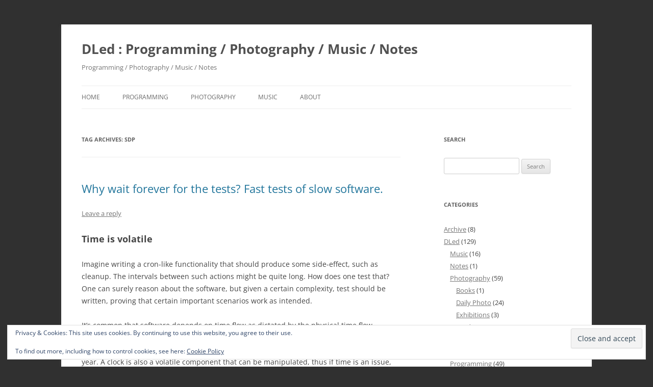

--- FILE ---
content_type: text/html; charset=UTF-8
request_url: https://ledentsov.de/tag/sdp/
body_size: 16571
content:
<!DOCTYPE html>
<!--[if IE 7]>
<html class="ie ie7" lang="en-US">
<![endif]-->
<!--[if IE 8]>
<html class="ie ie8" lang="en-US">
<![endif]-->
<!--[if !(IE 7) & !(IE 8)]><!-->
<html lang="en-US">
<!--<![endif]-->
<head>
<meta charset="UTF-8" />
<meta name="viewport" content="width=device-width, initial-scale=1.0" />
<title>SDP Archives - DLed : Programming / Photography / Music / Notes</title>
<link rel="profile" href="https://gmpg.org/xfn/11" />
<link rel="pingback" href="https://ledentsov.de/xmlrpc.php">
<!--[if lt IE 9]>
<script src="https://ledentsov.de/wp-content/themes/twentytwelve/js/html5.js?ver=3.7.0" type="text/javascript"></script>
<![endif]-->
<meta name='robots' content='index, follow, max-image-preview:large, max-snippet:-1, max-video-preview:-1' />
	<style>img:is([sizes="auto" i], [sizes^="auto," i]) { contain-intrinsic-size: 3000px 1500px }</style>
	
	<!-- This site is optimized with the Yoast SEO plugin v26.8 - https://yoast.com/product/yoast-seo-wordpress/ -->
	<link rel="canonical" href="https://ledentsov.de/tag/sdp/" />
	<meta property="og:locale" content="en_US" />
	<meta property="og:type" content="article" />
	<meta property="og:title" content="SDP Archives - DLed : Programming / Photography / Music / Notes" />
	<meta property="og:url" content="https://ledentsov.de/tag/sdp/" />
	<meta property="og:site_name" content="DLed : Programming / Photography / Music / Notes" />
	<script type="application/ld+json" class="yoast-schema-graph">{"@context":"https://schema.org","@graph":[{"@type":"CollectionPage","@id":"https://ledentsov.de/tag/sdp/","url":"https://ledentsov.de/tag/sdp/","name":"SDP Archives - DLed : Programming / Photography / Music / Notes","isPartOf":{"@id":"https://ledentsov.de/#website"},"breadcrumb":{"@id":"https://ledentsov.de/tag/sdp/#breadcrumb"},"inLanguage":"en-US"},{"@type":"BreadcrumbList","@id":"https://ledentsov.de/tag/sdp/#breadcrumb","itemListElement":[{"@type":"ListItem","position":1,"name":"Home","item":"https://ledentsov.de/"},{"@type":"ListItem","position":2,"name":"SDP"}]},{"@type":"WebSite","@id":"https://ledentsov.de/#website","url":"https://ledentsov.de/","name":"DLed : Programming / Photography / Music / Notes","description":"Programming / Photography / Music / Notes","publisher":{"@id":"https://ledentsov.de/#/schema/person/ff9905900ed5d3700f13d807f15709ac"},"potentialAction":[{"@type":"SearchAction","target":{"@type":"EntryPoint","urlTemplate":"https://ledentsov.de/?s={search_term_string}"},"query-input":{"@type":"PropertyValueSpecification","valueRequired":true,"valueName":"search_term_string"}}],"inLanguage":"en-US"},{"@type":["Person","Organization"],"@id":"https://ledentsov.de/#/schema/person/ff9905900ed5d3700f13d807f15709ac","name":"DLed","logo":{"@id":"https://ledentsov.de/#/schema/person/image/"},"sameAs":["https://www.ledentsov.de"]}]}</script>
	<!-- / Yoast SEO plugin. -->


<link rel='dns-prefetch' href='//stats.wp.com' />
<link rel='dns-prefetch' href='//v0.wordpress.com' />
<link rel="alternate" type="application/rss+xml" title="DLed : Programming / Photography / Music  / Notes &raquo; Feed" href="https://ledentsov.de/feed/" />
<link rel="alternate" type="application/rss+xml" title="DLed : Programming / Photography / Music  / Notes &raquo; Comments Feed" href="https://ledentsov.de/comments/feed/" />
<link rel="alternate" type="application/rss+xml" title="DLed : Programming / Photography / Music  / Notes &raquo; SDP Tag Feed" href="https://ledentsov.de/tag/sdp/feed/" />
<script type="text/javascript">
/* <![CDATA[ */
window._wpemojiSettings = {"baseUrl":"https:\/\/s.w.org\/images\/core\/emoji\/16.0.1\/72x72\/","ext":".png","svgUrl":"https:\/\/s.w.org\/images\/core\/emoji\/16.0.1\/svg\/","svgExt":".svg","source":{"concatemoji":"https:\/\/ledentsov.de\/wp-includes\/js\/wp-emoji-release.min.js?ver=6.8.3"}};
/*! This file is auto-generated */
!function(s,n){var o,i,e;function c(e){try{var t={supportTests:e,timestamp:(new Date).valueOf()};sessionStorage.setItem(o,JSON.stringify(t))}catch(e){}}function p(e,t,n){e.clearRect(0,0,e.canvas.width,e.canvas.height),e.fillText(t,0,0);var t=new Uint32Array(e.getImageData(0,0,e.canvas.width,e.canvas.height).data),a=(e.clearRect(0,0,e.canvas.width,e.canvas.height),e.fillText(n,0,0),new Uint32Array(e.getImageData(0,0,e.canvas.width,e.canvas.height).data));return t.every(function(e,t){return e===a[t]})}function u(e,t){e.clearRect(0,0,e.canvas.width,e.canvas.height),e.fillText(t,0,0);for(var n=e.getImageData(16,16,1,1),a=0;a<n.data.length;a++)if(0!==n.data[a])return!1;return!0}function f(e,t,n,a){switch(t){case"flag":return n(e,"\ud83c\udff3\ufe0f\u200d\u26a7\ufe0f","\ud83c\udff3\ufe0f\u200b\u26a7\ufe0f")?!1:!n(e,"\ud83c\udde8\ud83c\uddf6","\ud83c\udde8\u200b\ud83c\uddf6")&&!n(e,"\ud83c\udff4\udb40\udc67\udb40\udc62\udb40\udc65\udb40\udc6e\udb40\udc67\udb40\udc7f","\ud83c\udff4\u200b\udb40\udc67\u200b\udb40\udc62\u200b\udb40\udc65\u200b\udb40\udc6e\u200b\udb40\udc67\u200b\udb40\udc7f");case"emoji":return!a(e,"\ud83e\udedf")}return!1}function g(e,t,n,a){var r="undefined"!=typeof WorkerGlobalScope&&self instanceof WorkerGlobalScope?new OffscreenCanvas(300,150):s.createElement("canvas"),o=r.getContext("2d",{willReadFrequently:!0}),i=(o.textBaseline="top",o.font="600 32px Arial",{});return e.forEach(function(e){i[e]=t(o,e,n,a)}),i}function t(e){var t=s.createElement("script");t.src=e,t.defer=!0,s.head.appendChild(t)}"undefined"!=typeof Promise&&(o="wpEmojiSettingsSupports",i=["flag","emoji"],n.supports={everything:!0,everythingExceptFlag:!0},e=new Promise(function(e){s.addEventListener("DOMContentLoaded",e,{once:!0})}),new Promise(function(t){var n=function(){try{var e=JSON.parse(sessionStorage.getItem(o));if("object"==typeof e&&"number"==typeof e.timestamp&&(new Date).valueOf()<e.timestamp+604800&&"object"==typeof e.supportTests)return e.supportTests}catch(e){}return null}();if(!n){if("undefined"!=typeof Worker&&"undefined"!=typeof OffscreenCanvas&&"undefined"!=typeof URL&&URL.createObjectURL&&"undefined"!=typeof Blob)try{var e="postMessage("+g.toString()+"("+[JSON.stringify(i),f.toString(),p.toString(),u.toString()].join(",")+"));",a=new Blob([e],{type:"text/javascript"}),r=new Worker(URL.createObjectURL(a),{name:"wpTestEmojiSupports"});return void(r.onmessage=function(e){c(n=e.data),r.terminate(),t(n)})}catch(e){}c(n=g(i,f,p,u))}t(n)}).then(function(e){for(var t in e)n.supports[t]=e[t],n.supports.everything=n.supports.everything&&n.supports[t],"flag"!==t&&(n.supports.everythingExceptFlag=n.supports.everythingExceptFlag&&n.supports[t]);n.supports.everythingExceptFlag=n.supports.everythingExceptFlag&&!n.supports.flag,n.DOMReady=!1,n.readyCallback=function(){n.DOMReady=!0}}).then(function(){return e}).then(function(){var e;n.supports.everything||(n.readyCallback(),(e=n.source||{}).concatemoji?t(e.concatemoji):e.wpemoji&&e.twemoji&&(t(e.twemoji),t(e.wpemoji)))}))}((window,document),window._wpemojiSettings);
/* ]]> */
</script>
<style id='wp-emoji-styles-inline-css' type='text/css'>

	img.wp-smiley, img.emoji {
		display: inline !important;
		border: none !important;
		box-shadow: none !important;
		height: 1em !important;
		width: 1em !important;
		margin: 0 0.07em !important;
		vertical-align: -0.1em !important;
		background: none !important;
		padding: 0 !important;
	}
</style>
<link rel='stylesheet' id='wp-block-library-css' href='https://ledentsov.de/wp-includes/css/dist/block-library/style.min.css?ver=6.8.3' type='text/css' media='all' />
<style id='wp-block-library-theme-inline-css' type='text/css'>
.wp-block-audio :where(figcaption){color:#555;font-size:13px;text-align:center}.is-dark-theme .wp-block-audio :where(figcaption){color:#ffffffa6}.wp-block-audio{margin:0 0 1em}.wp-block-code{border:1px solid #ccc;border-radius:4px;font-family:Menlo,Consolas,monaco,monospace;padding:.8em 1em}.wp-block-embed :where(figcaption){color:#555;font-size:13px;text-align:center}.is-dark-theme .wp-block-embed :where(figcaption){color:#ffffffa6}.wp-block-embed{margin:0 0 1em}.blocks-gallery-caption{color:#555;font-size:13px;text-align:center}.is-dark-theme .blocks-gallery-caption{color:#ffffffa6}:root :where(.wp-block-image figcaption){color:#555;font-size:13px;text-align:center}.is-dark-theme :root :where(.wp-block-image figcaption){color:#ffffffa6}.wp-block-image{margin:0 0 1em}.wp-block-pullquote{border-bottom:4px solid;border-top:4px solid;color:currentColor;margin-bottom:1.75em}.wp-block-pullquote cite,.wp-block-pullquote footer,.wp-block-pullquote__citation{color:currentColor;font-size:.8125em;font-style:normal;text-transform:uppercase}.wp-block-quote{border-left:.25em solid;margin:0 0 1.75em;padding-left:1em}.wp-block-quote cite,.wp-block-quote footer{color:currentColor;font-size:.8125em;font-style:normal;position:relative}.wp-block-quote:where(.has-text-align-right){border-left:none;border-right:.25em solid;padding-left:0;padding-right:1em}.wp-block-quote:where(.has-text-align-center){border:none;padding-left:0}.wp-block-quote.is-large,.wp-block-quote.is-style-large,.wp-block-quote:where(.is-style-plain){border:none}.wp-block-search .wp-block-search__label{font-weight:700}.wp-block-search__button{border:1px solid #ccc;padding:.375em .625em}:where(.wp-block-group.has-background){padding:1.25em 2.375em}.wp-block-separator.has-css-opacity{opacity:.4}.wp-block-separator{border:none;border-bottom:2px solid;margin-left:auto;margin-right:auto}.wp-block-separator.has-alpha-channel-opacity{opacity:1}.wp-block-separator:not(.is-style-wide):not(.is-style-dots){width:100px}.wp-block-separator.has-background:not(.is-style-dots){border-bottom:none;height:1px}.wp-block-separator.has-background:not(.is-style-wide):not(.is-style-dots){height:2px}.wp-block-table{margin:0 0 1em}.wp-block-table td,.wp-block-table th{word-break:normal}.wp-block-table :where(figcaption){color:#555;font-size:13px;text-align:center}.is-dark-theme .wp-block-table :where(figcaption){color:#ffffffa6}.wp-block-video :where(figcaption){color:#555;font-size:13px;text-align:center}.is-dark-theme .wp-block-video :where(figcaption){color:#ffffffa6}.wp-block-video{margin:0 0 1em}:root :where(.wp-block-template-part.has-background){margin-bottom:0;margin-top:0;padding:1.25em 2.375em}
</style>
<style id='classic-theme-styles-inline-css' type='text/css'>
/*! This file is auto-generated */
.wp-block-button__link{color:#fff;background-color:#32373c;border-radius:9999px;box-shadow:none;text-decoration:none;padding:calc(.667em + 2px) calc(1.333em + 2px);font-size:1.125em}.wp-block-file__button{background:#32373c;color:#fff;text-decoration:none}
</style>
<link rel='stylesheet' id='mediaelement-css' href='https://ledentsov.de/wp-includes/js/mediaelement/mediaelementplayer-legacy.min.css?ver=4.2.17' type='text/css' media='all' />
<link rel='stylesheet' id='wp-mediaelement-css' href='https://ledentsov.de/wp-includes/js/mediaelement/wp-mediaelement.min.css?ver=6.8.3' type='text/css' media='all' />
<style id='jetpack-sharing-buttons-style-inline-css' type='text/css'>
.jetpack-sharing-buttons__services-list{display:flex;flex-direction:row;flex-wrap:wrap;gap:0;list-style-type:none;margin:5px;padding:0}.jetpack-sharing-buttons__services-list.has-small-icon-size{font-size:12px}.jetpack-sharing-buttons__services-list.has-normal-icon-size{font-size:16px}.jetpack-sharing-buttons__services-list.has-large-icon-size{font-size:24px}.jetpack-sharing-buttons__services-list.has-huge-icon-size{font-size:36px}@media print{.jetpack-sharing-buttons__services-list{display:none!important}}.editor-styles-wrapper .wp-block-jetpack-sharing-buttons{gap:0;padding-inline-start:0}ul.jetpack-sharing-buttons__services-list.has-background{padding:1.25em 2.375em}
</style>
<style id='global-styles-inline-css' type='text/css'>
:root{--wp--preset--aspect-ratio--square: 1;--wp--preset--aspect-ratio--4-3: 4/3;--wp--preset--aspect-ratio--3-4: 3/4;--wp--preset--aspect-ratio--3-2: 3/2;--wp--preset--aspect-ratio--2-3: 2/3;--wp--preset--aspect-ratio--16-9: 16/9;--wp--preset--aspect-ratio--9-16: 9/16;--wp--preset--color--black: #000000;--wp--preset--color--cyan-bluish-gray: #abb8c3;--wp--preset--color--white: #fff;--wp--preset--color--pale-pink: #f78da7;--wp--preset--color--vivid-red: #cf2e2e;--wp--preset--color--luminous-vivid-orange: #ff6900;--wp--preset--color--luminous-vivid-amber: #fcb900;--wp--preset--color--light-green-cyan: #7bdcb5;--wp--preset--color--vivid-green-cyan: #00d084;--wp--preset--color--pale-cyan-blue: #8ed1fc;--wp--preset--color--vivid-cyan-blue: #0693e3;--wp--preset--color--vivid-purple: #9b51e0;--wp--preset--color--blue: #21759b;--wp--preset--color--dark-gray: #444;--wp--preset--color--medium-gray: #9f9f9f;--wp--preset--color--light-gray: #e6e6e6;--wp--preset--gradient--vivid-cyan-blue-to-vivid-purple: linear-gradient(135deg,rgba(6,147,227,1) 0%,rgb(155,81,224) 100%);--wp--preset--gradient--light-green-cyan-to-vivid-green-cyan: linear-gradient(135deg,rgb(122,220,180) 0%,rgb(0,208,130) 100%);--wp--preset--gradient--luminous-vivid-amber-to-luminous-vivid-orange: linear-gradient(135deg,rgba(252,185,0,1) 0%,rgba(255,105,0,1) 100%);--wp--preset--gradient--luminous-vivid-orange-to-vivid-red: linear-gradient(135deg,rgba(255,105,0,1) 0%,rgb(207,46,46) 100%);--wp--preset--gradient--very-light-gray-to-cyan-bluish-gray: linear-gradient(135deg,rgb(238,238,238) 0%,rgb(169,184,195) 100%);--wp--preset--gradient--cool-to-warm-spectrum: linear-gradient(135deg,rgb(74,234,220) 0%,rgb(151,120,209) 20%,rgb(207,42,186) 40%,rgb(238,44,130) 60%,rgb(251,105,98) 80%,rgb(254,248,76) 100%);--wp--preset--gradient--blush-light-purple: linear-gradient(135deg,rgb(255,206,236) 0%,rgb(152,150,240) 100%);--wp--preset--gradient--blush-bordeaux: linear-gradient(135deg,rgb(254,205,165) 0%,rgb(254,45,45) 50%,rgb(107,0,62) 100%);--wp--preset--gradient--luminous-dusk: linear-gradient(135deg,rgb(255,203,112) 0%,rgb(199,81,192) 50%,rgb(65,88,208) 100%);--wp--preset--gradient--pale-ocean: linear-gradient(135deg,rgb(255,245,203) 0%,rgb(182,227,212) 50%,rgb(51,167,181) 100%);--wp--preset--gradient--electric-grass: linear-gradient(135deg,rgb(202,248,128) 0%,rgb(113,206,126) 100%);--wp--preset--gradient--midnight: linear-gradient(135deg,rgb(2,3,129) 0%,rgb(40,116,252) 100%);--wp--preset--font-size--small: 13px;--wp--preset--font-size--medium: 20px;--wp--preset--font-size--large: 36px;--wp--preset--font-size--x-large: 42px;--wp--preset--spacing--20: 0.44rem;--wp--preset--spacing--30: 0.67rem;--wp--preset--spacing--40: 1rem;--wp--preset--spacing--50: 1.5rem;--wp--preset--spacing--60: 2.25rem;--wp--preset--spacing--70: 3.38rem;--wp--preset--spacing--80: 5.06rem;--wp--preset--shadow--natural: 6px 6px 9px rgba(0, 0, 0, 0.2);--wp--preset--shadow--deep: 12px 12px 50px rgba(0, 0, 0, 0.4);--wp--preset--shadow--sharp: 6px 6px 0px rgba(0, 0, 0, 0.2);--wp--preset--shadow--outlined: 6px 6px 0px -3px rgba(255, 255, 255, 1), 6px 6px rgba(0, 0, 0, 1);--wp--preset--shadow--crisp: 6px 6px 0px rgba(0, 0, 0, 1);}:where(.is-layout-flex){gap: 0.5em;}:where(.is-layout-grid){gap: 0.5em;}body .is-layout-flex{display: flex;}.is-layout-flex{flex-wrap: wrap;align-items: center;}.is-layout-flex > :is(*, div){margin: 0;}body .is-layout-grid{display: grid;}.is-layout-grid > :is(*, div){margin: 0;}:where(.wp-block-columns.is-layout-flex){gap: 2em;}:where(.wp-block-columns.is-layout-grid){gap: 2em;}:where(.wp-block-post-template.is-layout-flex){gap: 1.25em;}:where(.wp-block-post-template.is-layout-grid){gap: 1.25em;}.has-black-color{color: var(--wp--preset--color--black) !important;}.has-cyan-bluish-gray-color{color: var(--wp--preset--color--cyan-bluish-gray) !important;}.has-white-color{color: var(--wp--preset--color--white) !important;}.has-pale-pink-color{color: var(--wp--preset--color--pale-pink) !important;}.has-vivid-red-color{color: var(--wp--preset--color--vivid-red) !important;}.has-luminous-vivid-orange-color{color: var(--wp--preset--color--luminous-vivid-orange) !important;}.has-luminous-vivid-amber-color{color: var(--wp--preset--color--luminous-vivid-amber) !important;}.has-light-green-cyan-color{color: var(--wp--preset--color--light-green-cyan) !important;}.has-vivid-green-cyan-color{color: var(--wp--preset--color--vivid-green-cyan) !important;}.has-pale-cyan-blue-color{color: var(--wp--preset--color--pale-cyan-blue) !important;}.has-vivid-cyan-blue-color{color: var(--wp--preset--color--vivid-cyan-blue) !important;}.has-vivid-purple-color{color: var(--wp--preset--color--vivid-purple) !important;}.has-black-background-color{background-color: var(--wp--preset--color--black) !important;}.has-cyan-bluish-gray-background-color{background-color: var(--wp--preset--color--cyan-bluish-gray) !important;}.has-white-background-color{background-color: var(--wp--preset--color--white) !important;}.has-pale-pink-background-color{background-color: var(--wp--preset--color--pale-pink) !important;}.has-vivid-red-background-color{background-color: var(--wp--preset--color--vivid-red) !important;}.has-luminous-vivid-orange-background-color{background-color: var(--wp--preset--color--luminous-vivid-orange) !important;}.has-luminous-vivid-amber-background-color{background-color: var(--wp--preset--color--luminous-vivid-amber) !important;}.has-light-green-cyan-background-color{background-color: var(--wp--preset--color--light-green-cyan) !important;}.has-vivid-green-cyan-background-color{background-color: var(--wp--preset--color--vivid-green-cyan) !important;}.has-pale-cyan-blue-background-color{background-color: var(--wp--preset--color--pale-cyan-blue) !important;}.has-vivid-cyan-blue-background-color{background-color: var(--wp--preset--color--vivid-cyan-blue) !important;}.has-vivid-purple-background-color{background-color: var(--wp--preset--color--vivid-purple) !important;}.has-black-border-color{border-color: var(--wp--preset--color--black) !important;}.has-cyan-bluish-gray-border-color{border-color: var(--wp--preset--color--cyan-bluish-gray) !important;}.has-white-border-color{border-color: var(--wp--preset--color--white) !important;}.has-pale-pink-border-color{border-color: var(--wp--preset--color--pale-pink) !important;}.has-vivid-red-border-color{border-color: var(--wp--preset--color--vivid-red) !important;}.has-luminous-vivid-orange-border-color{border-color: var(--wp--preset--color--luminous-vivid-orange) !important;}.has-luminous-vivid-amber-border-color{border-color: var(--wp--preset--color--luminous-vivid-amber) !important;}.has-light-green-cyan-border-color{border-color: var(--wp--preset--color--light-green-cyan) !important;}.has-vivid-green-cyan-border-color{border-color: var(--wp--preset--color--vivid-green-cyan) !important;}.has-pale-cyan-blue-border-color{border-color: var(--wp--preset--color--pale-cyan-blue) !important;}.has-vivid-cyan-blue-border-color{border-color: var(--wp--preset--color--vivid-cyan-blue) !important;}.has-vivid-purple-border-color{border-color: var(--wp--preset--color--vivid-purple) !important;}.has-vivid-cyan-blue-to-vivid-purple-gradient-background{background: var(--wp--preset--gradient--vivid-cyan-blue-to-vivid-purple) !important;}.has-light-green-cyan-to-vivid-green-cyan-gradient-background{background: var(--wp--preset--gradient--light-green-cyan-to-vivid-green-cyan) !important;}.has-luminous-vivid-amber-to-luminous-vivid-orange-gradient-background{background: var(--wp--preset--gradient--luminous-vivid-amber-to-luminous-vivid-orange) !important;}.has-luminous-vivid-orange-to-vivid-red-gradient-background{background: var(--wp--preset--gradient--luminous-vivid-orange-to-vivid-red) !important;}.has-very-light-gray-to-cyan-bluish-gray-gradient-background{background: var(--wp--preset--gradient--very-light-gray-to-cyan-bluish-gray) !important;}.has-cool-to-warm-spectrum-gradient-background{background: var(--wp--preset--gradient--cool-to-warm-spectrum) !important;}.has-blush-light-purple-gradient-background{background: var(--wp--preset--gradient--blush-light-purple) !important;}.has-blush-bordeaux-gradient-background{background: var(--wp--preset--gradient--blush-bordeaux) !important;}.has-luminous-dusk-gradient-background{background: var(--wp--preset--gradient--luminous-dusk) !important;}.has-pale-ocean-gradient-background{background: var(--wp--preset--gradient--pale-ocean) !important;}.has-electric-grass-gradient-background{background: var(--wp--preset--gradient--electric-grass) !important;}.has-midnight-gradient-background{background: var(--wp--preset--gradient--midnight) !important;}.has-small-font-size{font-size: var(--wp--preset--font-size--small) !important;}.has-medium-font-size{font-size: var(--wp--preset--font-size--medium) !important;}.has-large-font-size{font-size: var(--wp--preset--font-size--large) !important;}.has-x-large-font-size{font-size: var(--wp--preset--font-size--x-large) !important;}
:where(.wp-block-post-template.is-layout-flex){gap: 1.25em;}:where(.wp-block-post-template.is-layout-grid){gap: 1.25em;}
:where(.wp-block-columns.is-layout-flex){gap: 2em;}:where(.wp-block-columns.is-layout-grid){gap: 2em;}
:root :where(.wp-block-pullquote){font-size: 1.5em;line-height: 1.6;}
</style>
<link rel='stylesheet' id='collapscore-css-css' href='https://ledentsov.de/wp-content/plugins/jquery-collapse-o-matic/css/core_style.css?ver=1.0' type='text/css' media='all' />
<link rel='stylesheet' id='collapseomatic-css-css' href='https://ledentsov.de/wp-content/plugins/jquery-collapse-o-matic/css/light_style.css?ver=1.6' type='text/css' media='all' />
<link rel='stylesheet' id='toc-screen-css' href='https://ledentsov.de/wp-content/plugins/table-of-contents-plus/screen.min.css?ver=2411.1' type='text/css' media='all' />
<link rel='stylesheet' id='twentytwelve-fonts-css' href='https://ledentsov.de/wp-content/themes/twentytwelve/fonts/font-open-sans.css?ver=20230328' type='text/css' media='all' />
<link rel='stylesheet' id='twentytwelve-style-css' href='https://ledentsov.de/wp-content/themes/twentytwelve/style.css?ver=20250715' type='text/css' media='all' />
<link rel='stylesheet' id='twentytwelve-block-style-css' href='https://ledentsov.de/wp-content/themes/twentytwelve/css/blocks.css?ver=20240812' type='text/css' media='all' />
<!--[if lt IE 9]>
<link rel='stylesheet' id='twentytwelve-ie-css' href='https://ledentsov.de/wp-content/themes/twentytwelve/css/ie.css?ver=20240722' type='text/css' media='all' />
<![endif]-->
<script type="text/javascript" src="https://ledentsov.de/wp-includes/js/jquery/jquery.min.js?ver=3.7.1" id="jquery-core-js"></script>
<script type="text/javascript" src="https://ledentsov.de/wp-includes/js/jquery/jquery-migrate.min.js?ver=3.4.1" id="jquery-migrate-js"></script>
<script type="text/javascript" src="https://ledentsov.de/wp-content/themes/twentytwelve/js/navigation.js?ver=20250303" id="twentytwelve-navigation-js" defer="defer" data-wp-strategy="defer"></script>
<link rel="https://api.w.org/" href="https://ledentsov.de/wp-json/" /><link rel="alternate" title="JSON" type="application/json" href="https://ledentsov.de/wp-json/wp/v2/tags/405" /><link rel="EditURI" type="application/rsd+xml" title="RSD" href="https://ledentsov.de/xmlrpc.php?rsd" />
<meta name="generator" content="WordPress 6.8.3" />

<!-- Bad Behavior 2.2.24 run time: 0.507 ms -->
	<style>img#wpstats{display:none}</style>
		
<link rel="stylesheet" href="https://ledentsov.de/wp-content/plugins/wassup/css/wassup-widget.css?ver=1.9.4.5" type="text/css" /><link rel="search" type="application/opensearchdescription+xml" title="Search DLed : Programming / Photography / Music  / Notes" href="https://ledentsov.de/wp-json/opensearch/1.1/document" />
<script type="text/javascript">
//<![CDATA[
function wassup_get_screenres(){
	var screen_res = screen.width + " x " + screen.height;
	if(screen_res==" x ") screen_res=window.screen.width+" x "+window.screen.height;
	if(screen_res==" x ") screen_res=screen.availWidth+" x "+screen.availHeight;
	if (screen_res!=" x "){document.cookie = "wassup_screen_res35cf80ac84853e249931290e16e41122=" + encodeURIComponent(screen_res)+ "; path=/; domain=" + document.domain;}
}
wassup_get_screenres();
//]]>
</script><style type="text/css" id="custom-background-css">
body.custom-background { background-color: #303030; }
</style>
	</head>

<body data-rsssl=1 class="archive tag tag-sdp tag-405 custom-background wp-embed-responsive wp-theme-twentytwelve custom-font-enabled single-author">
<div id="page" class="hfeed site">
	<a class="screen-reader-text skip-link" href="#content">Skip to content</a>
	<header id="masthead" class="site-header">
		<hgroup>
					<h1 class="site-title"><a href="https://ledentsov.de/" rel="home" >DLed : Programming / Photography / Music  / Notes</a></h1>
			<h2 class="site-description">Programming / Photography / Music / Notes</h2>
		</hgroup>

		<nav id="site-navigation" class="main-navigation">
			<button class="menu-toggle">Menu</button>
			<div class="menu-menu-1-container"><ul id="menu-menu-1" class="nav-menu"><li id="menu-item-1347" class="menu-item menu-item-type-custom menu-item-object-custom menu-item-home menu-item-1347"><a href="https://ledentsov.de/">Home</a></li>
<li id="menu-item-1513" class="menu-item menu-item-type-taxonomy menu-item-object-category menu-item-1513"><a href="https://ledentsov.de/category/dled/programming/">Programming</a></li>
<li id="menu-item-1514" class="menu-item menu-item-type-taxonomy menu-item-object-category menu-item-1514"><a href="https://ledentsov.de/category/dled/dled_photo/">Photography</a></li>
<li id="menu-item-1515" class="menu-item menu-item-type-taxonomy menu-item-object-category menu-item-1515"><a href="https://ledentsov.de/category/dled/dled_music/">Music</a></li>
<li id="menu-item-1348" class="menu-item menu-item-type-post_type menu-item-object-page menu-item-has-children menu-item-1348"><a href="https://ledentsov.de/about/">About</a>
<ul class="sub-menu">
	<li id="menu-item-1349" class="menu-item menu-item-type-post_type menu-item-object-page menu-item-privacy-policy menu-item-1349"><a rel="privacy-policy" href="https://ledentsov.de/disclaimer/">Disclaimer</a></li>
</ul>
</li>
</ul></div>		</nav><!-- #site-navigation -->

			</header><!-- #masthead -->

	<div id="main" class="wrapper">

	<section id="primary" class="site-content">
		<div id="content" role="main">

					<header class="archive-header">
				<h1 class="archive-title">
				Tag Archives: <span>SDP</span>				</h1>

						</header><!-- .archive-header -->

			
	<article id="post-1609" class="post-1609 post type-post status-publish format-standard hentry category-dled category-groovy category-programming tag-dip tag-groovy tag-hello-world tag-jvm tag-ood tag-oop tag-pragmatic tag-reactive-extensions tag-reactiveextensions tag-reactivex tag-rx tag-rxgroovy tag-rxjava tag-scheduler tag-sdp tag-solid tag-test tag-testing tag-testscheduler tag-virtual-time">
				<header class="entry-header">
			
						<h1 class="entry-title">
				<a href="https://ledentsov.de/2015/11/07/why-wait-forever-for-the-tests-fast-tests-of-slow-software/" rel="bookmark">Why wait forever for the tests? Fast tests of slow software.</a>
			</h1>
										<div class="comments-link">
					<a href="https://ledentsov.de/2015/11/07/why-wait-forever-for-the-tests-fast-tests-of-slow-software/#respond"><span class="leave-reply">Leave a reply</span></a>				</div><!-- .comments-link -->
					</header><!-- .entry-header -->

				<div class="entry-content">
			<h2>Time is volatile</h2>
<p>Imagine writing a cron-like functionality that should produce some side-effect, such as cleanup. The intervals between such actions might be quite long. How does one test that? One can surely reason about the software, but given a certain complexity, test should be written, proving that certain important scenarios work as intended.</p>
<p>It&#8217;s common that software depends on time flow as dictated by the physical time flow, reflected via some clock provider. However, resetting the time to a year ahead won&#8217;t make the CPU work faster and make all the computations it should have performed within that year. A clock is also a volatile component that can be manipulated, thus if time is an issue, it&#8217;s probably a good idea not to depend on it directly, following the <a href="https://drive.google.com/file/d/0BwhCYaYDn8EgZjI3OTU4ZTAtYmM4Mi00MWMyLTgxN2YtMzk5YTY1NTViNTBh/view" target="_blank">Stable Dependencies Principle</a> and the <a href="https://drive.google.com/file/d/0BwhCYaYDn8EgMjdlMWIzNGUtZTQ0NC00ZjQ5LTkwYzQtZjRhMDRlNTQ3ZGMz/view" target="_blank">Dependency Inversion Principle</a>.</p>
<p>Luckily, there is an abstraction for time, at least in <a href="http://reactivex.io/" target="_blank">Reactive Extensions (Rx)</a>, which is the <a href="http://www.introtorx.com/Content/v1.0.10621.0/15_SchedulingAndThreading.html#SchedulingAndThreading" target="_blank">Scheduler</a>.</p>
<h2>Slow non-tests</h2>
<p>Here&#8217;s a slow <a href="http://www.groovy-lang.org/" target="_blank">Groovy</a> non-test, waiting for some output on the console using <a href="https://github.com/ReactiveX/RxGroovy" target="_blank">RxGroovy</a>:</p>
<pre class="brush: groovy; title: ; notranslate" title="">import rx.*
import java.util.concurrent.TimeUnit

def observable = Observable
	.just(1)
	.delay(5, TimeUnit.SECONDS)

observable.subscribe { println 'ah, OK, done! Or not?' }

Observable
	.interval(1,TimeUnit.SECONDS)
	.subscribe { println 'still waiting...' }

println 'starting to wait for the test to complete ...'

observable.toBlocking().last()
</pre>
<p>Running it produces the following slow-ticking output:</p>
<p><a href="https://ledentsov.de/wp-content/uploads/2015/11/oldnontest.gif"><img fetchpriority="high" decoding="async" data-attachment-id="1613" data-permalink="https://ledentsov.de/2015/11/07/why-wait-forever-for-the-tests-fast-tests-of-slow-software/oldnontest/" data-orig-file="https://ledentsov.de/wp-content/uploads/2015/11/oldnontest.gif" data-orig-size="379,239" data-comments-opened="1" data-image-meta="{&quot;aperture&quot;:&quot;0&quot;,&quot;credit&quot;:&quot;&quot;,&quot;camera&quot;:&quot;&quot;,&quot;caption&quot;:&quot;&quot;,&quot;created_timestamp&quot;:&quot;0&quot;,&quot;copyright&quot;:&quot;&quot;,&quot;focal_length&quot;:&quot;0&quot;,&quot;iso&quot;:&quot;0&quot;,&quot;shutter_speed&quot;:&quot;0&quot;,&quot;title&quot;:&quot;&quot;,&quot;orientation&quot;:&quot;0&quot;}" data-image-title="oldnontest" data-image-description="" data-image-caption="" data-medium-file="https://ledentsov.de/wp-content/uploads/2015/11/oldnontest-300x189.gif" data-large-file="https://ledentsov.de/wp-content/uploads/2015/11/oldnontest.gif" src="https://ledentsov.de/wp-content/uploads/2015/11/oldnontest.gif" alt="oldnontest" width="379" height="239" class="aligncenter size-full wp-image-1613" /></a> [1. Caputured with the wonderful pragmatic tool <a href="http://www.cockos.com/licecap/" target="_blank">LICEcap</a> by the <a href="http://reaper.fm/" target="_blank">Reaper</a> developers]
<p>Interpreting such tests <span style="color: #ff0000;">without</span> <span style="color: #339966;">color</span> can be somewhat challenging [2. Here, the &#8216;still waiting&#8217; subscription is terminated after the first subscription ends. Try exchanging the order of the subscribe calls.].</p>
<h2>Fast tests</h2>
<p>Now let&#8217;s test something ridiculous, such as waiting for a hundred days using <a href="http://spockframework.github.io/spock/docs/1.0/index.html" target="_blank">Spock</a>. Luckily, <a href="http://reactivex.io/RxJava/javadoc/rx/schedulers/TestScheduler.html" target="_blank">RxJava</a> &#038; RxGroovy also do implement the <a href="http://www.introtorx.com/content/v1.0.10621.0/16_TestingRx.html" target="_blank">test scheduler</a>, thus enabling fast tests using virtual time:</p>
<pre class="brush: groovy; title: ; notranslate" title="">import spock.lang.Specification

import rx.Observable
import rx.schedulers.TestScheduler
import java.util.concurrent.TimeUnit


class DontWaitForever extends Specification {
    def &quot;why wait?&quot;() {
        setup:
            def scheduler = new TestScheduler()

            // system under test: will tick once after a hundred days
            def observable = Observable
                .just(1)
                .delay(100, TimeUnit.DAYS, scheduler)
            def done = false

        when:
            observable.subscribe {
                done = true
            }

            // still in the initial state
            done == false

        and:
            scheduler.advanceTimeBy 100, TimeUnit.DAYS

        then:
            done == true
    }
}
</pre>
<p><a href="https://ledentsov.de/wp-content/uploads/2015/11/fasttest-1.gif"><img decoding="async" data-attachment-id="1732" data-permalink="https://ledentsov.de/2015/11/07/why-wait-forever-for-the-tests-fast-tests-of-slow-software/fasttest-2/" data-orig-file="https://ledentsov.de/wp-content/uploads/2015/11/fasttest-1.gif" data-orig-size="351,192" data-comments-opened="1" data-image-meta="{&quot;aperture&quot;:&quot;0&quot;,&quot;credit&quot;:&quot;&quot;,&quot;camera&quot;:&quot;&quot;,&quot;caption&quot;:&quot;&quot;,&quot;created_timestamp&quot;:&quot;0&quot;,&quot;copyright&quot;:&quot;&quot;,&quot;focal_length&quot;:&quot;0&quot;,&quot;iso&quot;:&quot;0&quot;,&quot;shutter_speed&quot;:&quot;0&quot;,&quot;title&quot;:&quot;&quot;,&quot;orientation&quot;:&quot;0&quot;}" data-image-title="fasttest" data-image-description="" data-image-caption="" data-medium-file="https://ledentsov.de/wp-content/uploads/2015/11/fasttest-1-300x164.gif" data-large-file="https://ledentsov.de/wp-content/uploads/2015/11/fasttest-1.gif" src="https://ledentsov.de/wp-content/uploads/2015/11/fasttest-1.gif" alt="fasttest" width="351" height="192" class="aligncenter size-full wp-image-1732" /></a> [3. Building using <a href="http://gradle.org/" target="_blank">Gradle</a>]
<p>just checking, advancing the time by 99 days results in a failure:</p>
<p><a href="https://ledentsov.de/wp-content/uploads/2015/11/just_checking.png"><img decoding="async" data-attachment-id="1626" data-permalink="https://ledentsov.de/2015/11/07/why-wait-forever-for-the-tests-fast-tests-of-slow-software/just_checking/" data-orig-file="https://ledentsov.de/wp-content/uploads/2015/11/just_checking.png" data-orig-size="449,269" data-comments-opened="1" data-image-meta="{&quot;aperture&quot;:&quot;0&quot;,&quot;credit&quot;:&quot;&quot;,&quot;camera&quot;:&quot;&quot;,&quot;caption&quot;:&quot;&quot;,&quot;created_timestamp&quot;:&quot;0&quot;,&quot;copyright&quot;:&quot;&quot;,&quot;focal_length&quot;:&quot;0&quot;,&quot;iso&quot;:&quot;0&quot;,&quot;shutter_speed&quot;:&quot;0&quot;,&quot;title&quot;:&quot;&quot;,&quot;orientation&quot;:&quot;0&quot;}" data-image-title="just_checking" data-image-description="" data-image-caption="" data-medium-file="https://ledentsov.de/wp-content/uploads/2015/11/just_checking-300x180.png" data-large-file="https://ledentsov.de/wp-content/uploads/2015/11/just_checking.png" src="https://ledentsov.de/wp-content/uploads/2015/11/just_checking.png" alt="just_checking" width="449" height="269" class="aligncenter size-full wp-image-1626" srcset="https://ledentsov.de/wp-content/uploads/2015/11/just_checking.png 449w, https://ledentsov.de/wp-content/uploads/2015/11/just_checking-300x180.png 300w" sizes="(max-width: 449px) 100vw, 449px" /></a></p>
<p>Delightful, groovy colors!</p>
<h2>Source</h2>
<p><a href="https://github.com/d-led/dont_wait_forever_for_the_tests" target="_blank">github.com/d-led/dont_wait_forever_for_the_tests</a></p>
					</div><!-- .entry-content -->
		
		<footer class="entry-meta">
			This entry was posted in <a href="https://ledentsov.de/category/dled/" rel="category tag">DLed</a>, <a href="https://ledentsov.de/category/dled/programming/groovy/" rel="category tag">Groovy</a>, <a href="https://ledentsov.de/category/dled/programming/" rel="category tag">Programming</a> and tagged <a href="https://ledentsov.de/tag/dip/" rel="tag">dip</a>, <a href="https://ledentsov.de/tag/groovy/" rel="tag">groovy</a>, <a href="https://ledentsov.de/tag/hello-world/" rel="tag">hello world</a>, <a href="https://ledentsov.de/tag/jvm/" rel="tag">jvm</a>, <a href="https://ledentsov.de/tag/ood/" rel="tag">ood</a>, <a href="https://ledentsov.de/tag/oop/" rel="tag">oop</a>, <a href="https://ledentsov.de/tag/pragmatic/" rel="tag">pragmatic</a>, <a href="https://ledentsov.de/tag/reactive-extensions/" rel="tag">reactive extensions</a>, <a href="https://ledentsov.de/tag/reactiveextensions/" rel="tag">reactiveextensions</a>, <a href="https://ledentsov.de/tag/reactivex/" rel="tag">ReactiveX</a>, <a href="https://ledentsov.de/tag/rx/" rel="tag">rx</a>, <a href="https://ledentsov.de/tag/rxgroovy/" rel="tag">rxgroovy</a>, <a href="https://ledentsov.de/tag/rxjava/" rel="tag">rxjava</a>, <a href="https://ledentsov.de/tag/scheduler/" rel="tag">scheduler</a>, <a href="https://ledentsov.de/tag/sdp/" rel="tag">SDP</a>, <a href="https://ledentsov.de/tag/solid/" rel="tag">SOLID</a>, <a href="https://ledentsov.de/tag/test/" rel="tag">test</a>, <a href="https://ledentsov.de/tag/testing/" rel="tag">testing</a>, <a href="https://ledentsov.de/tag/testscheduler/" rel="tag">TestScheduler</a>, <a href="https://ledentsov.de/tag/virtual-time/" rel="tag">virtual time</a> on <a href="https://ledentsov.de/2015/11/07/why-wait-forever-for-the-tests-fast-tests-of-slow-software/" title="22:33" rel="bookmark"><time class="entry-date" datetime="2015-11-07T22:33:40+01:00">November 7, 2015</time></a><span class="by-author"> by <span class="author vcard"><a class="url fn n" href="https://ledentsov.de/author/dled/" title="View all posts by DLed" rel="author">DLed</a></span></span>.								</footer><!-- .entry-meta -->
	</article><!-- #post -->

		
		</div><!-- #content -->
	</section><!-- #primary -->


			<div id="secondary" class="widget-area" role="complementary">
			<aside id="search-2" class="widget widget_search"><h3 class="widget-title">Search</h3><form role="search" method="get" id="searchform" class="searchform" action="https://ledentsov.de/">
				<div>
					<label class="screen-reader-text" for="s">Search for:</label>
					<input type="text" value="" name="s" id="s" />
					<input type="submit" id="searchsubmit" value="Search" />
				</div>
			</form></aside><aside id="categories-2" class="widget widget_categories"><h3 class="widget-title">Categories</h3>
			<ul>
					<li class="cat-item cat-item-94"><a href="https://ledentsov.de/category/archive-2/">Archive</a> (8)
</li>
	<li class="cat-item cat-item-3"><a href="https://ledentsov.de/category/dled/">DLed</a> (129)
<ul class='children'>
	<li class="cat-item cat-item-4"><a href="https://ledentsov.de/category/dled/dled_music/">Music</a> (16)
</li>
	<li class="cat-item cat-item-17"><a href="https://ledentsov.de/category/dled/notes/">Notes</a> (1)
</li>
	<li class="cat-item cat-item-5"><a href="https://ledentsov.de/category/dled/dled_photo/">Photography</a> (59)
	<ul class='children'>
	<li class="cat-item cat-item-18"><a href="https://ledentsov.de/category/dled/dled_photo/books/">Books</a> (1)
</li>
	<li class="cat-item cat-item-15"><a href="https://ledentsov.de/category/dled/dled_photo/daily-photo/">Daily Photo</a> (24)
</li>
	<li class="cat-item cat-item-12"><a href="https://ledentsov.de/category/dled/dled_photo/exhibitions/">Exhibitions</a> (3)
</li>
	<li class="cat-item cat-item-55"><a href="https://ledentsov.de/category/dled/dled_photo/products/">Products</a> (1)
</li>
	<li class="cat-item cat-item-90"><a href="https://ledentsov.de/category/dled/dled_photo/review/">Review</a> (5)
</li>
	<li class="cat-item cat-item-83"><a href="https://ledentsov.de/category/dled/dled_photo/travel/">Travel</a> (5)
</li>
	</ul>
</li>
	<li class="cat-item cat-item-28"><a href="https://ledentsov.de/category/dled/programming/">Programming</a> (49)
	<ul class='children'>
	<li class="cat-item cat-item-74"><a href="https://ledentsov.de/category/dled/programming/csharp/">c#</a> (10)
</li>
	<li class="cat-item cat-item-29"><a href="https://ledentsov.de/category/dled/programming/cplusplus/">C++</a> (34)
</li>
	<li class="cat-item cat-item-394"><a href="https://ledentsov.de/category/dled/programming/groovy/">Groovy</a> (1)
</li>
	<li class="cat-item cat-item-30"><a href="https://ledentsov.de/category/dled/programming/lua/">Lua</a> (16)
</li>
	<li class="cat-item cat-item-446"><a href="https://ledentsov.de/category/dled/programming/web/">Web</a> (1)
</li>
	</ul>
</li>
	<li class="cat-item cat-item-100"><a href="https://ledentsov.de/category/dled/thoughts/">Thoughts</a> (3)
</li>
	<li class="cat-item cat-item-27"><a href="https://ledentsov.de/category/dled/video/">Video</a> (1)
</li>
	<li class="cat-item cat-item-21"><a href="https://ledentsov.de/category/dled/dled_web/">Web</a> (3)
</li>
</ul>
</li>
	<li class="cat-item cat-item-273"><a href="https://ledentsov.de/category/friends/">Friends</a> (2)
</li>
	<li class="cat-item cat-item-7"><a href="https://ledentsov.de/category/news/">News</a> (4)
</li>
	<li class="cat-item cat-item-1"><a href="https://ledentsov.de/category/uncategorized/">Uncategorized</a> (1)
</li>
			</ul>

			</aside><aside id="tag_cloud-2" class="widget widget_tag_cloud"><h3 class="widget-title">Tags</h3><div class="tagcloud"><ul class='wp-tag-cloud' role='list'>
	<li><a href="https://ledentsov.de/tag/abstract/" class="tag-cloud-link tag-link-22 tag-link-position-1" style="font-size: 11.804347826087pt;" aria-label="abstract (8 items)">abstract</a></li>
	<li><a href="https://ledentsov.de/tag/background-worker/" class="tag-cloud-link tag-link-141 tag-link-position-2" style="font-size: 8pt;" aria-label="background worker (4 items)">background worker</a></li>
	<li><a href="https://ledentsov.de/tag/bass/" class="tag-cloud-link tag-link-149 tag-link-position-3" style="font-size: 8pt;" aria-label="bass (4 items)">bass</a></li>
	<li><a href="https://ledentsov.de/tag/blackwhite/" class="tag-cloud-link tag-link-46 tag-link-position-4" style="font-size: 9.2173913043478pt;" aria-label="black&amp;white (5 items)">black&amp;white</a></li>
	<li><a href="https://ledentsov.de/tag/c/" class="tag-cloud-link tag-link-139 tag-link-position-5" style="font-size: 19.108695652174pt;" aria-label="c# (26 items)">c#</a></li>
	<li><a href="https://ledentsov.de/tag/cplusplus/" class="tag-cloud-link tag-link-390 tag-link-position-6" style="font-size: 10.282608695652pt;" aria-label="C++ (6 items)">C++</a></li>
	<li><a href="https://ledentsov.de/tag/cplusplus11/" class="tag-cloud-link tag-link-77 tag-link-position-7" style="font-size: 8pt;" aria-label="c++11 (4 items)">c++11</a></li>
	<li><a href="https://ledentsov.de/tag/catch/" class="tag-cloud-link tag-link-186 tag-link-position-8" style="font-size: 8pt;" aria-label="catch (4 items)">catch</a></li>
	<li><a href="https://ledentsov.de/tag/ci/" class="tag-cloud-link tag-link-212 tag-link-position-9" style="font-size: 8pt;" aria-label="ci (4 items)">ci</a></li>
	<li><a href="https://ledentsov.de/tag/concurrency/" class="tag-cloud-link tag-link-300 tag-link-position-10" style="font-size: 8pt;" aria-label="concurrency (4 items)">concurrency</a></li>
	<li><a href="https://ledentsov.de/tag/cpp/" class="tag-cloud-link tag-link-76 tag-link-position-11" style="font-size: 11.04347826087pt;" aria-label="cpp (7 items)">cpp</a></li>
	<li><a href="https://ledentsov.de/tag/csharp-2/" class="tag-cloud-link tag-link-75 tag-link-position-12" style="font-size: 10.282608695652pt;" aria-label="csharp (6 items)">csharp</a></li>
	<li><a href="https://ledentsov.de/tag/daily-photo-2/" class="tag-cloud-link tag-link-16 tag-link-position-13" style="font-size: 16.065217391304pt;" aria-label="daily photo (16 items)">daily photo</a></li>
	<li><a href="https://ledentsov.de/tag/dependency-injection/" class="tag-cloud-link tag-link-130 tag-link-position-14" style="font-size: 8pt;" aria-label="dependency injection (4 items)">dependency injection</a></li>
	<li><a href="https://ledentsov.de/tag/dled/" class="tag-cloud-link tag-link-388 tag-link-position-15" style="font-size: 21.695652173913pt;" aria-label="DLed (39 items)">DLed</a></li>
	<li><a href="https://ledentsov.de/tag/github/" class="tag-cloud-link tag-link-67 tag-link-position-16" style="font-size: 12.565217391304pt;" aria-label="github (9 items)">github</a></li>
	<li><a href="https://ledentsov.de/tag/guitar/" class="tag-cloud-link tag-link-53 tag-link-position-17" style="font-size: 11.804347826087pt;" aria-label="Guitar (8 items)">Guitar</a></li>
	<li><a href="https://ledentsov.de/tag/hello-world/" class="tag-cloud-link tag-link-255 tag-link-position-18" style="font-size: 11.804347826087pt;" aria-label="hello world (8 items)">hello world</a></li>
	<li><a href="https://ledentsov.de/tag/humor/" class="tag-cloud-link tag-link-41 tag-link-position-19" style="font-size: 9.2173913043478pt;" aria-label="humor (5 items)">humor</a></li>
	<li><a href="https://ledentsov.de/tag/improvisation/" class="tag-cloud-link tag-link-244 tag-link-position-20" style="font-size: 8pt;" aria-label="improvisation (4 items)">improvisation</a></li>
	<li><a href="https://ledentsov.de/tag/library/" class="tag-cloud-link tag-link-177 tag-link-position-21" style="font-size: 9.2173913043478pt;" aria-label="library (5 items)">library</a></li>
	<li><a href="https://ledentsov.de/tag/london/" class="tag-cloud-link tag-link-165 tag-link-position-22" style="font-size: 10.282608695652pt;" aria-label="London (6 items)">London</a></li>
	<li><a href="https://ledentsov.de/tag/lua/" class="tag-cloud-link tag-link-391 tag-link-position-23" style="font-size: 15.608695652174pt;" aria-label="Lua (15 items)">Lua</a></li>
	<li><a href="https://ledentsov.de/tag/luabridge/" class="tag-cloud-link tag-link-73 tag-link-position-24" style="font-size: 8pt;" aria-label="LuaBridge (4 items)">LuaBridge</a></li>
	<li><a href="https://ledentsov.de/tag/mp3/" class="tag-cloud-link tag-link-11 tag-link-position-25" style="font-size: 13.173913043478pt;" aria-label="mp3 (10 items)">mp3</a></li>
	<li><a href="https://ledentsov.de/tag/music/" class="tag-cloud-link tag-link-10 tag-link-position-26" style="font-size: 11.804347826087pt;" aria-label="music (8 items)">music</a></li>
	<li><a href="https://ledentsov.de/tag/photo/" class="tag-cloud-link tag-link-13 tag-link-position-27" style="font-size: 22pt;" aria-label="photo (41 items)">photo</a></li>
	<li><a href="https://ledentsov.de/tag/photography/" class="tag-cloud-link tag-link-58 tag-link-position-28" style="font-size: 11.804347826087pt;" aria-label="photography (8 items)">photography</a></li>
	<li><a href="https://ledentsov.de/tag/ppl/" class="tag-cloud-link tag-link-145 tag-link-position-29" style="font-size: 8pt;" aria-label="ppl (4 items)">ppl</a></li>
	<li><a href="https://ledentsov.de/tag/premake/" class="tag-cloud-link tag-link-190 tag-link-position-30" style="font-size: 9.2173913043478pt;" aria-label="premake (5 items)">premake</a></li>
	<li><a href="https://ledentsov.de/tag/programming-2/" class="tag-cloud-link tag-link-33 tag-link-position-31" style="font-size: 13.782608695652pt;" aria-label="programming (11 items)">programming</a></li>
	<li><a href="https://ledentsov.de/tag/reactive/" class="tag-cloud-link tag-link-299 tag-link-position-32" style="font-size: 9.2173913043478pt;" aria-label="reactive (5 items)">reactive</a></li>
	<li><a href="https://ledentsov.de/tag/reactive-extensions/" class="tag-cloud-link tag-link-123 tag-link-position-33" style="font-size: 13.173913043478pt;" aria-label="reactive extensions (10 items)">reactive extensions</a></li>
	<li><a href="https://ledentsov.de/tag/responsive/" class="tag-cloud-link tag-link-120 tag-link-position-34" style="font-size: 10.282608695652pt;" aria-label="responsive (6 items)">responsive</a></li>
	<li><a href="https://ledentsov.de/tag/review-2/" class="tag-cloud-link tag-link-93 tag-link-position-35" style="font-size: 9.2173913043478pt;" aria-label="review (5 items)">review</a></li>
	<li><a href="https://ledentsov.de/tag/rosalia-wanka/" class="tag-cloud-link tag-link-229 tag-link-position-36" style="font-size: 8pt;" aria-label="Rosalia Wanka (4 items)">Rosalia Wanka</a></li>
	<li><a href="https://ledentsov.de/tag/rx/" class="tag-cloud-link tag-link-79 tag-link-position-37" style="font-size: 13.173913043478pt;" aria-label="rx (10 items)">rx</a></li>
	<li><a href="https://ledentsov.de/tag/rxcpp/" class="tag-cloud-link tag-link-298 tag-link-position-38" style="font-size: 8pt;" aria-label="rxcpp (4 items)">rxcpp</a></li>
	<li><a href="https://ledentsov.de/tag/simple/" class="tag-cloud-link tag-link-195 tag-link-position-39" style="font-size: 10.282608695652pt;" aria-label="simple (6 items)">simple</a></li>
	<li><a href="https://ledentsov.de/tag/test/" class="tag-cloud-link tag-link-126 tag-link-position-40" style="font-size: 8pt;" aria-label="test (4 items)">test</a></li>
	<li><a href="https://ledentsov.de/tag/testing/" class="tag-cloud-link tag-link-187 tag-link-position-41" style="font-size: 11.04347826087pt;" aria-label="testing (7 items)">testing</a></li>
	<li><a href="https://ledentsov.de/tag/tutorial/" class="tag-cloud-link tag-link-226 tag-link-position-42" style="font-size: 9.2173913043478pt;" aria-label="tutorial (5 items)">tutorial</a></li>
	<li><a href="https://ledentsov.de/tag/winforms/" class="tag-cloud-link tag-link-117 tag-link-position-43" style="font-size: 8pt;" aria-label="WinForms (4 items)">WinForms</a></li>
	<li><a href="https://ledentsov.de/tag/year/" class="tag-cloud-link tag-link-252 tag-link-position-44" style="font-size: 8pt;" aria-label="year (4 items)">year</a></li>
	<li><a href="https://ledentsov.de/tag/%d0%b8%d1%82%d0%be%d0%b3%d0%be/" class="tag-cloud-link tag-link-251 tag-link-position-45" style="font-size: 8pt;" aria-label="итого (4 items)">итого</a></li>
</ul>
</div>
</aside>
		<aside id="recent-posts-2" class="widget widget_recent_entries">
		<h3 class="widget-title">Recent Posts</h3>
		<ul>
											<li>
					<a href="https://ledentsov.de/2020/04/29/a-little-blues-after-7-years-of-blues/">A little blues after 7 years of blues</a>
									</li>
											<li>
					<a href="https://ledentsov.de/2019/02/07/reactive-extensions-example-web-ui/">Reactive Extensions Example for the Browser</a>
									</li>
											<li>
					<a href="https://ledentsov.de/2017/03/04/self-contained-gocd-docker-compose/">Self-contained GoCD Environment Using Docker-Compose</a>
									</li>
											<li>
					<a href="https://ledentsov.de/2017/01/02/batching-data-reactive-extensions/">Batching Data by Time or Count Using Reactive Extensions (Rx)</a>
									</li>
											<li>
					<a href="https://ledentsov.de/2017/01/01/balance-2016/">Итого: 2016 / Balance: 2016</a>
									</li>
					</ul>

		</aside><aside id="rss_links-2" class="widget widget_rss_links"><h3 class="widget-title">RSS</h3><ul><li><a target="_self" href="https://ledentsov.de/feed/" title="Subscribe to posts">RSS - Posts</a></li><li><a target="_self" href="https://ledentsov.de/comments/feed/" title="Subscribe to comments">RSS - Comments</a></li></ul>
</aside><aside id="eu_cookie_law_widget-4" class="widget widget_eu_cookie_law_widget">
<div
	class="hide-on-button"
	data-hide-timeout="30"
	data-consent-expiration="180"
	id="eu-cookie-law"
>
	<form method="post" id="jetpack-eu-cookie-law-form">
		<input type="submit" value="Close and accept" class="accept" />
	</form>

	Privacy &amp; Cookies: This site uses cookies. By continuing to use this website, you agree to their use.<br />
<br />
To find out more, including how to control cookies, see here:
		<a href="https://automattic.com/cookies/" rel="nofollow">
		Cookie Policy	</a>
</div>
</aside>		</div><!-- #secondary -->
		</div><!-- #main .wrapper -->
	<footer id="colophon" role="contentinfo">
		<div class="site-info">
						<a class="privacy-policy-link" href="https://ledentsov.de/disclaimer/" rel="privacy-policy">Disclaimer</a><span role="separator" aria-hidden="true"></span>			<a href="https://wordpress.org/" class="imprint" title="Semantic Personal Publishing Platform">
				Proudly powered by WordPress			</a>
		</div><!-- .site-info -->
	</footer><!-- #colophon -->
</div><!-- #page -->

<script type="speculationrules">
{"prefetch":[{"source":"document","where":{"and":[{"href_matches":"\/*"},{"not":{"href_matches":["\/wp-*.php","\/wp-admin\/*","\/wp-content\/uploads\/*","\/wp-content\/*","\/wp-content\/plugins\/*","\/wp-content\/themes\/twentytwelve\/*","\/*\\?(.+)"]}},{"not":{"selector_matches":"a[rel~=\"nofollow\"]"}},{"not":{"selector_matches":".no-prefetch, .no-prefetch a"}}]},"eagerness":"conservative"}]}
</script>

<!-- <p class="small"> WassUp 1.9.4.5 timestamp: 2026-01-28 04:21:42PM UTC (05:21PM)<br />
If above timestamp is not current time, this page is cached.</p> -->
		<div id="jp-carousel-loading-overlay">
			<div id="jp-carousel-loading-wrapper">
				<span id="jp-carousel-library-loading">&nbsp;</span>
			</div>
		</div>
		<div class="jp-carousel-overlay" style="display: none;">

		<div class="jp-carousel-container">
			<!-- The Carousel Swiper -->
			<div
				class="jp-carousel-wrap swiper jp-carousel-swiper-container jp-carousel-transitions"
				itemscope
				itemtype="https://schema.org/ImageGallery">
				<div class="jp-carousel swiper-wrapper"></div>
				<div class="jp-swiper-button-prev swiper-button-prev">
					<svg width="25" height="24" viewBox="0 0 25 24" fill="none" xmlns="http://www.w3.org/2000/svg">
						<mask id="maskPrev" mask-type="alpha" maskUnits="userSpaceOnUse" x="8" y="6" width="9" height="12">
							<path d="M16.2072 16.59L11.6496 12L16.2072 7.41L14.8041 6L8.8335 12L14.8041 18L16.2072 16.59Z" fill="white"/>
						</mask>
						<g mask="url(#maskPrev)">
							<rect x="0.579102" width="23.8823" height="24" fill="#FFFFFF"/>
						</g>
					</svg>
				</div>
				<div class="jp-swiper-button-next swiper-button-next">
					<svg width="25" height="24" viewBox="0 0 25 24" fill="none" xmlns="http://www.w3.org/2000/svg">
						<mask id="maskNext" mask-type="alpha" maskUnits="userSpaceOnUse" x="8" y="6" width="8" height="12">
							<path d="M8.59814 16.59L13.1557 12L8.59814 7.41L10.0012 6L15.9718 12L10.0012 18L8.59814 16.59Z" fill="white"/>
						</mask>
						<g mask="url(#maskNext)">
							<rect x="0.34375" width="23.8822" height="24" fill="#FFFFFF"/>
						</g>
					</svg>
				</div>
			</div>
			<!-- The main close buton -->
			<div class="jp-carousel-close-hint">
				<svg width="25" height="24" viewBox="0 0 25 24" fill="none" xmlns="http://www.w3.org/2000/svg">
					<mask id="maskClose" mask-type="alpha" maskUnits="userSpaceOnUse" x="5" y="5" width="15" height="14">
						<path d="M19.3166 6.41L17.9135 5L12.3509 10.59L6.78834 5L5.38525 6.41L10.9478 12L5.38525 17.59L6.78834 19L12.3509 13.41L17.9135 19L19.3166 17.59L13.754 12L19.3166 6.41Z" fill="white"/>
					</mask>
					<g mask="url(#maskClose)">
						<rect x="0.409668" width="23.8823" height="24" fill="#FFFFFF"/>
					</g>
				</svg>
			</div>
			<!-- Image info, comments and meta -->
			<div class="jp-carousel-info">
				<div class="jp-carousel-info-footer">
					<div class="jp-carousel-pagination-container">
						<div class="jp-swiper-pagination swiper-pagination"></div>
						<div class="jp-carousel-pagination"></div>
					</div>
					<div class="jp-carousel-photo-title-container">
						<h2 class="jp-carousel-photo-caption"></h2>
					</div>
					<div class="jp-carousel-photo-icons-container">
						<a href="#" class="jp-carousel-icon-btn jp-carousel-icon-info" aria-label="Toggle photo metadata visibility">
							<span class="jp-carousel-icon">
								<svg width="25" height="24" viewBox="0 0 25 24" fill="none" xmlns="http://www.w3.org/2000/svg">
									<mask id="maskInfo" mask-type="alpha" maskUnits="userSpaceOnUse" x="2" y="2" width="21" height="20">
										<path fill-rule="evenodd" clip-rule="evenodd" d="M12.7537 2C7.26076 2 2.80273 6.48 2.80273 12C2.80273 17.52 7.26076 22 12.7537 22C18.2466 22 22.7046 17.52 22.7046 12C22.7046 6.48 18.2466 2 12.7537 2ZM11.7586 7V9H13.7488V7H11.7586ZM11.7586 11V17H13.7488V11H11.7586ZM4.79292 12C4.79292 16.41 8.36531 20 12.7537 20C17.142 20 20.7144 16.41 20.7144 12C20.7144 7.59 17.142 4 12.7537 4C8.36531 4 4.79292 7.59 4.79292 12Z" fill="white"/>
									</mask>
									<g mask="url(#maskInfo)">
										<rect x="0.8125" width="23.8823" height="24" fill="#FFFFFF"/>
									</g>
								</svg>
							</span>
						</a>
												<a href="#" class="jp-carousel-icon-btn jp-carousel-icon-comments" aria-label="Toggle photo comments visibility">
							<span class="jp-carousel-icon">
								<svg width="25" height="24" viewBox="0 0 25 24" fill="none" xmlns="http://www.w3.org/2000/svg">
									<mask id="maskComments" mask-type="alpha" maskUnits="userSpaceOnUse" x="2" y="2" width="21" height="20">
										<path fill-rule="evenodd" clip-rule="evenodd" d="M4.3271 2H20.2486C21.3432 2 22.2388 2.9 22.2388 4V16C22.2388 17.1 21.3432 18 20.2486 18H6.31729L2.33691 22V4C2.33691 2.9 3.2325 2 4.3271 2ZM6.31729 16H20.2486V4H4.3271V18L6.31729 16Z" fill="white"/>
									</mask>
									<g mask="url(#maskComments)">
										<rect x="0.34668" width="23.8823" height="24" fill="#FFFFFF"/>
									</g>
								</svg>

								<span class="jp-carousel-has-comments-indicator" aria-label="This image has comments."></span>
							</span>
						</a>
											</div>
				</div>
				<div class="jp-carousel-info-extra">
					<div class="jp-carousel-info-content-wrapper">
						<div class="jp-carousel-photo-title-container">
							<h2 class="jp-carousel-photo-title"></h2>
						</div>
						<div class="jp-carousel-comments-wrapper">
															<div id="jp-carousel-comments-loading">
									<span>Loading Comments...</span>
								</div>
								<div class="jp-carousel-comments"></div>
								<div id="jp-carousel-comment-form-container">
									<span id="jp-carousel-comment-form-spinner">&nbsp;</span>
									<div id="jp-carousel-comment-post-results"></div>
																														<form id="jp-carousel-comment-form">
												<label for="jp-carousel-comment-form-comment-field" class="screen-reader-text">Write a Comment...</label>
												<textarea
													name="comment"
													class="jp-carousel-comment-form-field jp-carousel-comment-form-textarea"
													id="jp-carousel-comment-form-comment-field"
													placeholder="Write a Comment..."
												></textarea>
												<div id="jp-carousel-comment-form-submit-and-info-wrapper">
													<div id="jp-carousel-comment-form-commenting-as">
																													<fieldset>
																<label for="jp-carousel-comment-form-email-field">Email (Required)</label>
																<input type="text" name="email" class="jp-carousel-comment-form-field jp-carousel-comment-form-text-field" id="jp-carousel-comment-form-email-field" />
															</fieldset>
															<fieldset>
																<label for="jp-carousel-comment-form-author-field">Name (Required)</label>
																<input type="text" name="author" class="jp-carousel-comment-form-field jp-carousel-comment-form-text-field" id="jp-carousel-comment-form-author-field" />
															</fieldset>
															<fieldset>
																<label for="jp-carousel-comment-form-url-field">Website</label>
																<input type="text" name="url" class="jp-carousel-comment-form-field jp-carousel-comment-form-text-field" id="jp-carousel-comment-form-url-field" />
															</fieldset>
																											</div>
													<input
														type="submit"
														name="submit"
														class="jp-carousel-comment-form-button"
														id="jp-carousel-comment-form-button-submit"
														value="Post Comment" />
												</div>
											</form>
																											</div>
													</div>
						<div class="jp-carousel-image-meta">
							<div class="jp-carousel-title-and-caption">
								<div class="jp-carousel-photo-info">
									<h3 class="jp-carousel-caption" itemprop="caption description"></h3>
								</div>

								<div class="jp-carousel-photo-description"></div>
							</div>
							<ul class="jp-carousel-image-exif" style="display: none;"></ul>
							<a class="jp-carousel-image-download" href="#" target="_blank" style="display: none;">
								<svg width="25" height="24" viewBox="0 0 25 24" fill="none" xmlns="http://www.w3.org/2000/svg">
									<mask id="mask0" mask-type="alpha" maskUnits="userSpaceOnUse" x="3" y="3" width="19" height="18">
										<path fill-rule="evenodd" clip-rule="evenodd" d="M5.84615 5V19H19.7775V12H21.7677V19C21.7677 20.1 20.8721 21 19.7775 21H5.84615C4.74159 21 3.85596 20.1 3.85596 19V5C3.85596 3.9 4.74159 3 5.84615 3H12.8118V5H5.84615ZM14.802 5V3H21.7677V10H19.7775V6.41L9.99569 16.24L8.59261 14.83L18.3744 5H14.802Z" fill="white"/>
									</mask>
									<g mask="url(#mask0)">
										<rect x="0.870605" width="23.8823" height="24" fill="#FFFFFF"/>
									</g>
								</svg>
								<span class="jp-carousel-download-text"></span>
							</a>
							<div class="jp-carousel-image-map" style="display: none;"></div>
						</div>
					</div>
				</div>
			</div>
		</div>

		</div>
		<script type="text/javascript" src="https://ledentsov.de/wp-content/plugins/syntaxhighlighter/syntaxhighlighter3/scripts/shCore.js?ver=3.0.9b" id="syntaxhighlighter-core-js"></script>
<script type="text/javascript" src="https://ledentsov.de/wp-content/plugins/syntaxhighlighter/syntaxhighlighter3/scripts/shBrushGroovy.js?ver=3.0.9b" id="syntaxhighlighter-brush-groovy-js"></script>
<script type='text/javascript'>
	(function(){
		var corecss = document.createElement('link');
		var themecss = document.createElement('link');
		var corecssurl = "https://ledentsov.de/wp-content/plugins/syntaxhighlighter/syntaxhighlighter3/styles/shCore.css?ver=3.0.9b";
		if ( corecss.setAttribute ) {
				corecss.setAttribute( "rel", "stylesheet" );
				corecss.setAttribute( "type", "text/css" );
				corecss.setAttribute( "href", corecssurl );
		} else {
				corecss.rel = "stylesheet";
				corecss.href = corecssurl;
		}
		document.head.appendChild( corecss );
		var themecssurl = "https://ledentsov.de/wp-content/plugins/syntaxhighlighter/syntaxhighlighter3/styles/shThemeDefault.css?ver=3.0.9b";
		if ( themecss.setAttribute ) {
				themecss.setAttribute( "rel", "stylesheet" );
				themecss.setAttribute( "type", "text/css" );
				themecss.setAttribute( "href", themecssurl );
		} else {
				themecss.rel = "stylesheet";
				themecss.href = themecssurl;
		}
		document.head.appendChild( themecss );
	})();
	SyntaxHighlighter.config.strings.expandSource = '+ expand source';
	SyntaxHighlighter.config.strings.help = '?';
	SyntaxHighlighter.config.strings.alert = 'SyntaxHighlighter\n\n';
	SyntaxHighlighter.config.strings.noBrush = 'Can\'t find brush for: ';
	SyntaxHighlighter.config.strings.brushNotHtmlScript = 'Brush wasn\'t configured for html-script option: ';
	SyntaxHighlighter.defaults['pad-line-numbers'] = false;
	SyntaxHighlighter.defaults['toolbar'] = false;
	SyntaxHighlighter.all();

	// Infinite scroll support
	if ( typeof( jQuery ) !== 'undefined' ) {
		jQuery( function( $ ) {
			$( document.body ).on( 'post-load', function() {
				SyntaxHighlighter.highlight();
			} );
		} );
	}
</script>
<link rel='stylesheet' id='jetpack-swiper-library-css' href='https://ledentsov.de/wp-content/plugins/jetpack/_inc/blocks/swiper.css?ver=15.4' type='text/css' media='all' />
<link rel='stylesheet' id='jetpack-carousel-css' href='https://ledentsov.de/wp-content/plugins/jetpack/modules/carousel/jetpack-carousel.css?ver=15.4' type='text/css' media='all' />
<link rel='stylesheet' id='eu-cookie-law-style-css' href='https://ledentsov.de/wp-content/plugins/jetpack/modules/widgets/eu-cookie-law/style.css?ver=15.4' type='text/css' media='all' />
<script type="text/javascript" id="collapseomatic-js-js-before">
/* <![CDATA[ */
const com_options = {"colomatduration":"fast","colomatslideEffect":"slideFade","colomatpauseInit":"","colomattouchstart":""}
/* ]]> */
</script>
<script type="text/javascript" src="https://ledentsov.de/wp-content/plugins/jquery-collapse-o-matic/js/collapse.js?ver=1.7.2" id="collapseomatic-js-js"></script>
<script type="text/javascript" id="toc-front-js-extra">
/* <![CDATA[ */
var tocplus = {"smooth_scroll":"1","visibility_show":"show","visibility_hide":"hide","width":"Auto"};
/* ]]> */
</script>
<script type="text/javascript" src="https://ledentsov.de/wp-content/plugins/table-of-contents-plus/front.min.js?ver=2411.1" id="toc-front-js"></script>
<script type="text/javascript" id="jetpack-stats-js-before">
/* <![CDATA[ */
_stq = window._stq || [];
_stq.push([ "view", {"v":"ext","blog":"28914949","post":"0","tz":"1","srv":"ledentsov.de","arch_tag":"sdp","arch_results":"1","j":"1:15.4"} ]);
_stq.push([ "clickTrackerInit", "28914949", "0" ]);
/* ]]> */
</script>
<script type="text/javascript" src="https://stats.wp.com/e-202605.js" id="jetpack-stats-js" defer="defer" data-wp-strategy="defer"></script>
<script type="text/javascript" id="jetpack-carousel-js-extra">
/* <![CDATA[ */
var jetpackSwiperLibraryPath = {"url":"https:\/\/ledentsov.de\/wp-content\/plugins\/jetpack\/_inc\/blocks\/swiper.js"};
var jetpackCarouselStrings = {"widths":[370,700,1000,1200,1400,2000],"is_logged_in":"","lang":"en","ajaxurl":"https:\/\/ledentsov.de\/wp-admin\/admin-ajax.php","nonce":"4171bd54e8","display_exif":"0","display_comments":"1","single_image_gallery":"1","single_image_gallery_media_file":"","background_color":"black","comment":"Comment","post_comment":"Post Comment","write_comment":"Write a Comment...","loading_comments":"Loading Comments...","image_label":"Open image in full-screen.","download_original":"View full size <span class=\"photo-size\">{0}<span class=\"photo-size-times\">\u00d7<\/span>{1}<\/span>","no_comment_text":"Please be sure to submit some text with your comment.","no_comment_email":"Please provide an email address to comment.","no_comment_author":"Please provide your name to comment.","comment_post_error":"Sorry, but there was an error posting your comment. Please try again later.","comment_approved":"Your comment was approved.","comment_unapproved":"Your comment is in moderation.","camera":"Camera","aperture":"Aperture","shutter_speed":"Shutter Speed","focal_length":"Focal Length","copyright":"Copyright","comment_registration":"0","require_name_email":"1","login_url":"https:\/\/ledentsov.de\/wp-login.php?itsec-hb-token=zalog&redirect_to=https%3A%2F%2Fledentsov.de%2F2015%2F11%2F07%2Fwhy-wait-forever-for-the-tests-fast-tests-of-slow-software%2F","blog_id":"1","meta_data":["camera","aperture","shutter_speed","focal_length","copyright"]};
/* ]]> */
</script>
<script type="text/javascript" src="https://ledentsov.de/wp-content/plugins/jetpack/_inc/build/carousel/jetpack-carousel.min.js?ver=15.4" id="jetpack-carousel-js"></script>
<script type="text/javascript" src="https://ledentsov.de/wp-content/plugins/jetpack/_inc/build/widgets/eu-cookie-law/eu-cookie-law.min.js?ver=20180522" id="eu-cookie-law-script-js"></script>
</body>
</html>
